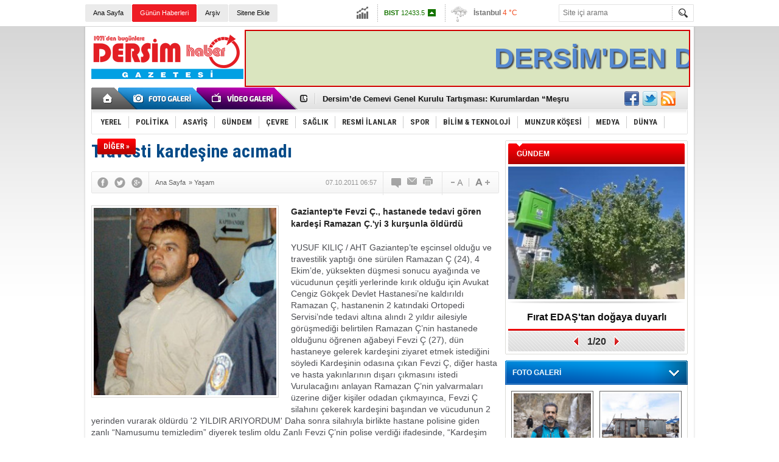

--- FILE ---
content_type: text/html; charset=UTF-8
request_url: https://www.dersim-haber.com/travesti-kardesine-acimadi-2054h.htm
body_size: 13237
content:
<!DOCTYPE html>
<html xmlns="http://www.w3.org/1999/xhtml" lang="tr-TR" itemscope itemtype="http://schema.org/NewsArticle">
<head>
<base href="https://www.dersim-haber.com/" target="_self"/>
<meta http-equiv="Content-Type" content="text/html; charset=UTF-8" />
<meta http-equiv="Refresh" content="300" />
<title>Travesti kardeşine acımadı</title>
<meta name="description" content="Gaziantep&#039;te Fevzi Ç., hastanede tedavi gören kardeşi Ramazan Ç.&#039;yi 3 kurşunla öldürdü" />
<link rel="canonical" href="https://www.dersim-haber.com/travesti-kardesine-acimadi-2054h.htm" />
<link rel="alternate" href="https://www.dersim-haber.com/mobi/news_detail.php?id=2054" media="only screen and (max-width: 640px)" />
<link rel="image_src" type="image/jpeg" href="https://www.dersim-haber.com/d/news/1960.jpg" />
<meta name="DC.date.issued" content="2011-10-07T06:57:09+03:00" />
<meta property="og:site_name" content="Dersim Haber" />
<meta property="og:url" content="https://www.dersim-haber.com/travesti-kardesine-acimadi-2054h.htm" />
<meta property="og:title" content="Travesti kardeşine acımadı" />
<meta property="og:description" content="Gaziantep&#039;te Fevzi Ç., hastanede tedavi gören kardeşi Ramazan Ç.&#039;yi 3 kurşunla öldürdü" />
<meta property="og:image" content="https://www.dersim-haber.com/d/news/1960.jpg" />
<meta property="og:type" content="article" />
<meta name="twitter:card" content="summary">
<meta name="twitter:site" content="@dersimhbr">
<meta name="twitter:url" content="https://www.dersim-haber.com/travesti-kardesine-acimadi-2054h.htm">
<meta name="twitter:title" content="Travesti kardeşine acımadı" />
<meta name="twitter:description" content="Gaziantep&#039;te Fevzi Ç., hastanede tedavi gören kardeşi Ramazan Ç.&#039;yi 3 kurşunla öldürdü" />
<meta name="twitter:image" content="https://www.dersim-haber.com/d/news/1960.jpg" />
<meta itemprop="thumbnailUrl" content="https://www.dersim-haber.com/d/news_t/1960.jpg" />
<meta itemprop="articleSection" content="Yaşam" />
<meta itemprop="dateCreated" content="2011-10-07T06:57:09+03:00" />
<meta itemprop="headline" content="Travesti kardeşine acımadı" />
<link href="https://www.dersim-haber.com/s/style.css" type="text/css" rel="stylesheet" />
<script type="text/javascript" src="https://www.dersim-haber.com/s/function.js"></script><!-- Yandex.Metrika counter -->
<script type="text/javascript" >
   (function(m,e,t,r,i,k,a){m[i]=m[i]||function(){(m[i].a=m[i].a||[]).push(arguments)};
   m[i].l=1*new Date();
   for (var j = 0; j < document.scripts.length; j++) {if (document.scripts[j].src === r) { return; }}
   k=e.createElement(t),a=e.getElementsByTagName(t)[0],k.async=1,k.src=r,a.parentNode.insertBefore(k,a)})
   (window, document, "script", "https://mc.yandex.ru/metrika/tag.js", "ym");

   ym(91596927, "init", {
        clickmap:true,
        trackLinks:true,
        accurateTrackBounce:true,
        webvisor:true
   });
</script>
<noscript><div><img src="https://mc.yandex.ru/watch/91596927" style="position:absolute; left:-9999px;" alt="" /></div></noscript>
<!-- /Yandex.Metrika counter -->
</head>
<body class="body_main">
<div id="fb-root"></div>
<script>(function(d, s, id) {
  var js, fjs = d.getElementsByTagName(s)[0];
  if (d.getElementById(id)) return;
  js = d.createElement(s); js.id = id;
  js.src = "//connect.facebook.net/tr_TR/sdk.js#xfbml=1&version=v2.0";
  fjs.parentNode.insertBefore(js, fjs);
}(document, 'script', 'facebook-jssdk'));</script><div class="CM_pageskin"><div class="left"><div class="banner_code"></div></div><div class="right"><div class="banner_code"></div></div></div><div class="main_container"><div class="base_topbar_outer"><div class="base_topbar base_position"><ul class="quick_launch"><li class="parent"><a href="https://www.dersim-haber.com//" target="_self">Ana Sayfa</a></li><li class="sole"><a href="https://www.dersim-haber.com/gunun-haberleri.htm" target="_self">Günün Haberleri</a></li><li class="parent"><a href="https://www.dersim-haber.com/search_result.php" target="_self">Arşiv</a></li><li class="parent"><a href="https://www.dersim-haber.com/sitene-ekle.htm" target="_self">Sitene Ekle</a></li></ul><div class="currency_slider" id="currency_slider"><div class="viewport"><ul class="overview"><li class="up"><span><b>BIST</b> 12433.5</span></li><li class="oops"><span><b>Altın</b> 6374.59</span></li><li class="oops"><span><b>Dolar</b> 43.2723</span></li><li class="oops"><span><b>Euro</b> 50.1923</span></li></ul></div></div><div class="weather_slider" id="weather_slider"><div class="viewport"><ul class="overview"><li style="background-position: -3px -203px;"><span>İstanbul</span> 4 °C</li><li style="background-position: -3px -58px;"><span>Ankara</span> 1 °C</li><li style="background-position: -3px -551px;"><span>Tunceli</span> 0 °C</li></ul></div></div><form action="search_result.php" method="get"><input class="search_input" type="text" name="search_key" placeholder="Site içi arama" /><input class="search_button" type="submit" value="" /></form></div></div><div class="base_outer clearfix"><div class="base_top base_position"><div class="logo"><a href="https://www.dersim-haber.com/" rel="home"><img src="https://www.dersim-haber.com/s/i/logo.png" alt="Dersim Haber" width="250" height="100" /></a></div><div class="banner"><div class="inner" id="banner_logo_side"><p align="center">
<marquee width="728" height="90" style="border:#ff0000 2px ridge; background:#DAE5BF; color:#5588D0;text-shadow: 2px 2px 2px #414141;" direction="left" >
 <font  style="font-family: arial; font-size: 45px; line-height: 90px;" > <strong>DERSİM'DEN DÜNYA'YA AÇILAN PENCERE
</strong></font></marquee></p></div></div><div class="nav-mini"><a href="https://www.dersim-haber.com/" title="Anasayfa" rel="home"></a></div><div class="nav-mini-2"><a href="https://www.dersim-haber.com/foto-galeri.htm" title="Foto Galeri"></a><a href="https://www.dersim-haber.com/video-galeri.htm" title="Video Galeri"></a></div><div class="last_min" id="last_min"><div class="viewport"><ul class="overview"><li><a href="https://www.dersim-haber.com/dersim-belediyesi-secilmislerinden-kayyim-yonetimine-sert-tepki-bu-bir-dogal-afet-deg-34021h.htm">Dersim Belediyesi Seçilmişlerinden Kayyım Yönetimine Sert Tepki: “Bu Bir Doğal Afet Değil, Yönetim Krizidir”</a></li><li><a href="https://www.dersim-haber.com/dersimde-cemevi-genel-kurulu-tartismasi-kurumlardan-mesru-degil-aciklamasi-34020h.htm">Dersim’de Cemevi Genel Kurulu Tartışması: Kurumlardan “Meşru Değil” Açıklaması</a></li><li><a href="https://www.dersim-haber.com/dersim-1937-38-taniklari-icin-yardim-cagrisi-son-taniklar-gocmeden-uzat-elini-34019h.htm">Dersim 1937-38 Tanıkları İçin Yardım Çağrısı: “Son Tanıklar Göçmeden Uzat Elini”</a></li><li><a href="https://www.dersim-haber.com/dersim-1937-38-taniklari-icin-yardim-cagrisi-son-taniklar-gocmeden-uzat-elini-34018h.htm">Dersim 1937-38 Tanıkları İçin Yardım Çağrısı: “Son Tanıklar Göçmeden Uzat Elini”</a></li><li><a href="https://www.dersim-haber.com/nazimiye-belediye-baskani-ali-emrah-tekinden-yeni-yil-mesaji-34017h.htm">Nazımiye Belediye Başkanı Ali Emrah Tekin'den Yeni Yıl Mesajı</a></li><li><a href="https://www.dersim-haber.com/deneyimli-ve-sevilen-isim-bashekim-oldu-34014h.htm">Deneyimli ve Sevilen İsim Başhekim Oldu</a></li><li><a href="https://www.dersim-haber.com/dersimtuncelinin-tarihi-ve-arkeolojisi-paneli-29-kasimda-gerceklesiyor-34012h.htm">Dersim/Tunceli’nin Tarihi ve Arkeolojisi Paneli 29 Kasım’da Gerçekleşiyor</a></li><li><a href="https://www.dersim-haber.com/tunceli-muzesinde-cifte-etkinlik-kadinlarin-icsel-yolculugu-ve-gocun-turkusu-bulusuyo-34011h.htm">Tunceli Müzesi’nde Çifte Etkinlik: Kadınların İçsel Yolculuğu ve Göçün Türküsü Buluşuyor</a></li><li><a href="https://www.dersim-haber.com/dersimde-itfaiye-alarmi-araclar-arizali-ekip-eksik-kent-risk-altinda-34010h.htm">Dersim'de itfaiye alarmı: Araçlar arızalı, ekip eksik, kent risk altında!</a></li><li><a href="https://www.dersim-haber.com/saroglundan-delege-secimlerine-mudahale-iddialarina-sert-tepki-34009h.htm">Şaroğlu’ndan delege seçimlerine müdahale iddialarına sert tepki!</a></li><li><a href="https://www.dersim-haber.com/erasmusdays-coskusu-34008h.htm">ERASMUSDAYS COŞKUSU</a></li><li><a href="https://www.dersim-haber.com/zelemele-8-yil-sonra-konser-verecek-34007h.htm">Zelemele, 8 Yıl sonra konser verecek</a></li><li><a href="https://www.dersim-haber.com/firat-edastan-saha-calisanlarina-yuksekte-guvenli-calisma-egitimi-34006h.htm">Fırat EDAŞ’tan Saha Çalışanlarına “Yüksekte Güvenli Çalışma Eğitimi”</a></li><li><a href="https://www.dersim-haber.com/zaza-women-music-project-zaza-kelimesi-nedeniyle-festivale-katilma-talebimiz-iptal-ed-34005h.htm">Zaza Women Music Project: “Zaza” kelimesi  nedeniyle festivale katılma talebimiz iptal edildi</a></li><li><a href="https://www.dersim-haber.com/cocuklari-kavgaya-karisan-atlilardan-genclere-sahip-cikalim-cagrisi-34004h.htm">Çocukları kavgaya karışan Atlı’lardan “gençlere sahip çıkalım!” çağrısı</a></li></ul></div></div><div class="social"><a href="https://www.facebook.com/dersimhbr" style="background-position: left -168px;" target="_blank" title="Facebook ile paylaş"></a><a href="https://twitter.com/dersimhbr" style="background-position: left -504px;" target="_blank" title="Twitter ile paylaş"></a><a href="https://www.dersim-haber.com/rss/" style="background-position: left -144px;" target="_blank" title="RSS, News Feed, Haber Beslemesi"></a></div><ul class="nav"><li class="sep2"></li><li class="item parent"><a class="inr" href="https://www.dersim-haber.com/yerel-haberleri-1hk.htm" target="_self"><span>YEREL</span></a></li><li class="sep"></li><li class="item parent"><a class="inr" href="https://www.dersim-haber.com/politika-haberleri-2hk.htm" target="_self"><span>POLİTİKA</span></a></li><li class="sep"></li><li class="item parent"><a class="inr" href="https://www.dersim-haber.com/asayis-haberleri-39hk.htm" target="_self"><span>ASAYİŞ</span></a></li><li class="sep"></li><li class="item parent"><a class="inr" href="https://www.dersim-haber.com/gundem-haberleri-3hk.htm" target="_self"><span>GÜNDEM</span></a></li><li class="sep"></li><li class="item parent"><a class="inr" href="https://www.dersim-haber.com/cevre-haberleri-43hk.htm" target="_self"><span>ÇEVRE</span></a></li><li class="sep"></li><li class="item parent"><a class="inr" href="https://www.dersim-haber.com/saglik-haberleri-4hk.htm" target="_self"><span>SAĞLIK</span></a></li><li class="sep"></li><li class="item parent"><a class="inr" href="https://www.dersim-haber.com/resmi-ilanlar-haberleri-16hk.htm" target="_self"><span>RESMİ İLANLAR</span></a></li><li class="sep"></li><li class="item parent"><a class="inr" href="https://www.dersim-haber.com/spor-haberleri-5hk.htm" target="_self"><span>SPOR</span></a></li><li class="sep"></li><li class="item sole"><a class="inr" href="https://www.dersim-haber.com/bilim-teknoloji-haberleri-42hk.htm" target="_self"><span>BİLİM & TEKNOLOJİ</span></a></li><li class="sep"></li><li class="item parent"><a class="inr" href="https://www.dersim-haber.com/munzur-kosesi-haberleri-7hk.htm" target="_self"><span>MUNZUR KÖŞESİ</span></a></li><li class="sep"></li><li class="item parent"><a class="inr" href="https://www.dersim-haber.com/medya-haberleri-8hk.htm" target="_self"><span>MEDYA</span></a></li><li class="sep"></li><li class="item parent"><a class="inr" href="https://www.dersim-haber.com/dunya-haberleri-9hk.htm" target="_self"><span>DÜNYA</span></a></li><li class="sep"></li><li class="item other"><a class="inr" href="#" onclick="return false;"><span>DİĞER »</span></a><div class="subnav"><div class="inr"><ul class="subnav_catlist clearfix"><li><a href="https://www.dersim-haber.com/yasam-haberleri-10hk.htm" target="_self">YAŞAM</a></li><li><a href="https://www.dersim-haber.com/ekonomi-haberleri-11hk.htm" target="_self">EKONOMİ</a></li><li><a href="https://www.dersim-haber.com/kultur-sanat-haberleri-12hk.htm" target="_self">KÜLTÜR-SANAT</a></li><li><a href="https://www.dersim-haber.com/dunya-haberleri-41hk.htm" target="_self">DÜNYA</a></li></ul></div><div class="btm"></div></div></li></ul></div></div><div class="base_outer"><div id="base" class="base base_position clearfix"><div id="base_middle" class="base_middle"><div class="middle_content_title"><h1 itemprop="name">Travesti kardeşine acımadı</h1></div><div class="middle_content_top"><div class="top_social"><script type="text/javascript">showBookmark3();</script></div><div class="nav" itemscope itemtype="http://data-vocabulary.org/Breadcrumb"><a itemprop="url" href="https://www.dersim-haber.com/" rel="home"><span itemprop="title">Ana Sayfa</span></a><span itemprop="child" itemscope itemtype="http://data-vocabulary.org/Breadcrumb">&raquo; <a itemprop="url" href="https://www.dersim-haber.com/yasam-haberleri-10hk.htm" rel="self"><span itemprop="title">Yaşam</span></a></span></div><div class="text_size"><img src="https://www.dersim-haber.com/s/i/1x1.gif" onclick="changeFontSize('#news_content', 'd');" title="Yazıyı küçült" width="24" height="18" alt="" /><img src="https://www.dersim-haber.com/s/i/1x1.gif" onclick="changeFontSize('#news_content', 'u');" title="Yazıyı büyüt" width="24" height="18" alt="" /></div><div class="tools"><a class="go_comment" rel="nofollow" href="#" onclick="$.scrollTo('.comment_add', 600); return false;" target="_blank" title="Yorum Yap"></a><a class="go_send" rel="nofollow" href="javascript:void(0)" onclick="return openPopUp_520x390('https://www.dersim-haber.com/send_to_friend.php?type=1&amp;id=2054');" title="Arkadaşına Gönder"></a><a class="go_print" rel="nofollow" href="javascript:void(0)" onclick="return openPopUp_670x500('https://www.dersim-haber.com/print.php?type=1&amp;id=2054')" title="Yazdır"></a></div><div class="top_date" itemprop="datePublished" content="2011-10-07T06:57:09+03:00">07.10.2011 06:57</div></div><div class="middle_content"><div class="news_detail"><div class="side_detail"><img itemprop="image" class="image" src="https://www.dersim-haber.com/d/news/1960.jpg" alt="Travesti kardeşine acımadı" width="300" height="225" /></div><div itemprop="description" class="short_content">Gaziantep'te Fevzi Ç., hastanede tedavi gören kardeşi Ramazan Ç.'yi 3 kurşunla öldürdü</div><div itemprop="articleBody" id="news_content" class="text_content"><p>YUSUF KILIÇ / AHT Gaziantep’te eşcinsel olduğu ve travestilik yaptığı öne sürülen Ramazan Ç (24), 4 Ekim’de, yüksekten düşmesi sonucu ayağında ve vücudunun çeşitli yerlerinde kırık olduğu için Avukat Cengiz Gökçek Devlet Hastanesi’ne kaldırıldı Ramazan Ç, hastanenin 2 katındaki Ortopedi Servisi’nde tedavi altına alındı 2 yıldır ailesiyle görüşmediği belirtilen Ramazan Ç’nin hastanede olduğunu öğrenen ağabeyi Fevzi Ç (27), dün hastaneye gelerek kardeşini ziyaret etmek istediğini söyledi Kardeşinin odasına çıkan Fevzi Ç, diğer hasta ve hasta yakınlarının dışarı çıkmasını istedi Vurulacağını anlayan Ramazan Ç’nin yalvarmaları üzerine diğer kişiler odadan çıkmayınca, Fevzi Ç silahını çekerek kardeşini başından ve vücudunun 2 yerinden vurarak öldürdü '2 YILDIR ARIYORDUM' Daha sonra silahıyla birlikte hastane polisine giden zanlı “Namusumu temizledim” diyerek teslim oldu Zanlı Fevzi Ç’nin polise verdiği ifadesinde, “Kardeşim eşcinseldi Travestilik yapıyordu Dışarı çıkacak, kimselerin yüzüne bakacak halimiz kalmadı 2 yıldan beri arıyordum Bugün hastanede olduğunu öğrendim Geldim namusumu temizledim Bu utançtan kurtulduk” dedi'GÜNEŞİ GÖRDÜM' FİLMİNDEKİ GİBİMahsun Kırmızıgül’ün yazıp yönettiği 2009 yapımı “Güneşi Gördüm” filminde de benzer bir olay konu edilmişti Eşcinsel olan Kadri (Cemal Toktaş), Güneydoğu’dan ailesiyle göç edip İstanbul’a geldikten sonra evden kaçıp travestiliğe başlamıştı Olayın ardından kardeşlerinin peşine düşen Ramo (Mahsun Kırmızıgül) ve Mamo (Murat Ünalmış), uzun uğraşlar sonucu Kadri’nin izini bulmuştu Eski Galata Köprüsü üzerinde gerçekleşen buluşmada, Mamo, kardeşi Kadri’yi silahla vurarak öldürmüştü</p></div><div class="clear"></div></div><script type="text/javascript">showBookmark5("https://www.facebook.com/dersimhbr", "dersimhbr", "");</script><div class="comment_navigation"><div class="container"><div class="tools"><a class="go_send" rel="nofollow" href="javascript:void(0)" onclick="return openPopUp_520x390('https://www.dersim-haber.com/send_to_friend.php?type=1&amp;id=2054');" title="Arkadaşına Gönder"></a><a class="go_print" rel="nofollow" href="javascript:void(0)" onclick="return openPopUp_670x500('https://www.dersim-haber.com/print.php?type=1&amp;id=2054')" title="Yazdır"></a><a class="go_top" rel="nofollow" href="/travesti-kardesine-acimadi-2054h.htm#top" onclick="scrollPage(0); return false;" title="Yukarı"></a></div><script type="text/javascript">showBookmark4();</script></div></div><div class="comment_add"><form method="post" id="comment_form" onsubmit="return addComment(1, 2054);"><textarea name="comment_content" id="comment_content" class="comment_content" rows="6" placeholder="Yorumunuz" maxlength="500"></textarea><input type="text" name="member_name" id="member_name" class="member_name" placeholder="Adınız" /><input type="submit" name="comment_submit" id="comment_submit" class="comment_submit" value="GÖNDER" /><input type="hidden" name="reply" id="reply" value="0" /><input type="hidden" id="comment_hash" value="2011-10-07 06:57:09" /><div class="reply_to"></div></form><div class="info"><b>UYARI:</b> Küfür, hakaret, rencide edici cümleler veya imalar, inançlara saldırı içeren, imla kuralları ile yazılmamış,<br /> Türkçe karakter kullanılmayan ve büyük harflerle yazılmış yorumlar onaylanmamaktadır.</div></div><div class="comment"><div class="container"><div class="content" align="center">Bu habere henüz yorum eklenmemiştir.</div></div><div class="btm"></div></div><div class="latest_gallery"><div class="caption">SON EKLENEN <span>GALERİLER</span></div><ul class="content"></ul></div><div class="middle_sub_page_title"><span>Diğer Haberler</span></div><div class="news_set"><div class="inner clearfix"><div><a class="image" href="https://www.dersim-haber.com/zelemele-8-yil-sonra-konser-verecek-34007h.htm"><img src="https://www.dersim-haber.com/d/news_t/41814.jpg" alt="Zelemele, 8 Yıl sonra konser verecek" width="210" height="157" /></a><a class="content" href="https://www.dersim-haber.com/zelemele-8-yil-sonra-konser-verecek-34007h.htm"><span>Zelemele, 8 Yıl sonra konser verecek</span>25 yıllık müzik kariyerine uzun bir ara veren sanatçı Zelemele, 8 yıl aradan sonra sahnelere dönüşünü Mainz Frankfurter Hof’ta vereceği konserle kutluyor.</a></div><div><a class="image" href="https://www.dersim-haber.com/elektrik-kesintine-karsi-barikat-kurdu-ates-yakti-33866h.htm"><img src="https://www.dersim-haber.com/d/news_t/41539.jpg" alt="Elektrik kesintine karşı barikat kurdu, ateş yaktı" width="210" height="157" /></a><a class="content" href="https://www.dersim-haber.com/elektrik-kesintine-karsi-barikat-kurdu-ates-yakti-33866h.htm"><span>Elektrik kesintine karşı barikat kurdu, ateş yaktı</span>Dersim'de devam haftalardır devam eden elektrik kesintileri yurttaşları bezdirme noktasına getirdi. Murat Eroğlu isimli yurttaş FEDAŞ'ı protesto ederek yola barikat kurdu, ateş yaktı.</a></div><div><a class="image" href="https://www.dersim-haber.com/trafik-kazasinda-hayatini-kaybeden-yilmaz-yarin-son-yolculuguna-ugurlanacak-33857h.htm"><img src="https://www.dersim-haber.com/d/news_t/41518.jpg" alt="Trafik kazasında hayatını kaybeden Yılmaz, yarın son yolculuğuna uğurlanacak" width="210" height="157" /></a><a class="content" href="https://www.dersim-haber.com/trafik-kazasinda-hayatini-kaybeden-yilmaz-yarin-son-yolculuguna-ugurlanacak-33857h.htm"><span>Trafik kazasında hayatını kaybeden Yılmaz, yarın son yolculuğuna uğurlanacak</span>Muğla’nın Milas ilçesinde geçirdiği trafik kazasında hayatını kaybeden Hakkı Yılmaz, yarın cemevinde düzenlenecek olan Hakk’a uğurlama erkânının ardından Nazımiye’de toprağa verilecek.</a></div><div><a class="image" href="https://www.dersim-haber.com/fedas-calisanlari-36-gundur-grevde-33823h.htm"><img src="https://www.dersim-haber.com/d/news_t/41475.jpg" alt="FEDAŞ çalışanları 36 gündür grevde" width="210" height="157" /></a><a class="content" href="https://www.dersim-haber.com/fedas-calisanlari-36-gundur-grevde-33823h.htm"><span>FEDAŞ çalışanları 36 gündür grevde</span>Dersimde Fırat Elektrik Dağıtım A.Ş. (FEDAŞ) bünyesinde çalışan 120 işçinin, ’maaş ve sosyal haklarının düzeltilmesi’ talebiyle başlattıkları eylem, 36 gündür sürüyor.</a></div><div><a class="image" href="https://www.dersim-haber.com/edibe-sahinin-babasi-dogan-gundogan-hakka-yurudu-33795h.htm"><img src="https://www.dersim-haber.com/d/news_t/41438.jpg" alt="Edibe Şahin’in babası Doğan Gündoğan Hakk’a yürüdü" width="210" height="157" /></a><a class="content" href="https://www.dersim-haber.com/edibe-sahinin-babasi-dogan-gundogan-hakka-yurudu-33795h.htm"><span>Edibe Şahin’in babası Doğan Gündoğan Hakk’a yürüdü</span>Eski Dersim Belediye Başkanı Edibe Şahin’in babası Doğan Gündoğan, Hakk’a yürüdü. Gündoğan, cumartesi günü Dersim’de toprağa sırlanacak.</a></div><div><a class="image" href="https://www.dersim-haber.com/vanli-genc-dersimde-boguldu-33695h.htm"><img src="https://www.dersim-haber.com/d/news_t/41313.jpg" alt="Vanlı genç Dersim&#039;de boğuldu" width="210" height="157" /></a><a class="content" href="https://www.dersim-haber.com/vanli-genc-dersimde-boguldu-33695h.htm"><span>Vanlı genç Dersim'de boğuldu</span>Dersim merkez Kutudere mevkiinde çaya giren 27 yaşındaki genç boğularak hayatını kaybetti.</a></div></div></div><div class="news_list_view"><li><a href="https://www.dersim-haber.com/dbp-dersim-il-yoneticisi-hidir-cicek-serbest-birakildi-33497h.htm">DBP Dersim İl Yöneticisi Hıdır Çiçek, serbest bırakıldı</a><span>28 Haziran 2023 Çarşamba 17:35</span></li><li><a href="https://www.dersim-haber.com/elazigda-depremzede-cocuklara-yonelik-etkinlikler-suruyor-33153h.htm">Elazığ’da depremzede çocuklara yönelik etkinlikler sürüyor</a><span>04 Nisan 2023 Salı 12:56</span></li><li><a href="https://www.dersim-haber.com/elazig-belediyesi-ihtiyac-sahiplerini-yalniz-birakmiyor-33152h.htm">Elazığ Belediyesi ihtiyaç sahiplerini yalnız bırakmıyor</a><span>04 Nisan 2023 Salı 12:55</span></li><li><a href="https://www.dersim-haber.com/aktarcilar-gundemden-dusmeyen-rezene-cayinin-faydalarini-anlatti-33135h.htm">Aktarcılar gündemden düşmeyen &quot;rezene&quot; çayının faydalarını anlattı</a><span>03 Nisan 2023 Pazartesi 12:30</span></li><li><a href="https://www.dersim-haber.com/cope-atilan-ayakkabilari-tamir-edip-ihtiyac-sahiplerine-veriyor-33133h.htm">Çöpe atılan ayakkabıları tamir edip ihtiyaç sahiplerine veriyor</a><span>03 Nisan 2023 Pazartesi 12:27</span></li><li><a href="https://www.dersim-haber.com/atasehir-belediyesi-ramazan-ayinda-da-depremzedelerin-yaninda-33053h.htm">Ataşehir Belediyesi Ramazan Ayı’nda da depremzedelerin yanında</a><span>29 Mart 2023 Çarşamba 13:09</span></li><li><a href="https://www.dersim-haber.com/askale-geceyi-uykusuz-gecirdi-33034h.htm">Aşkale geceyi uykusuz geçirdi</a><span>28 Mart 2023 Salı 16:28</span></li><li><a href="https://www.dersim-haber.com/kizilay-malatyada-gunluk-340-bin-yemek-dagitimi-yapiyor-33027h.htm">Kızılay Malatya’da günlük 340 bin yemek dağıtımı yapıyor</a><span>28 Mart 2023 Salı 16:17</span></li><li><a href="https://www.dersim-haber.com/malatyada-madenciler-mahallesi-kurulmaya-baslandi-33010h.htm">Malatya&#039;da Madenciler Mahallesi kurulmaya başlandı</a><span>27 Mart 2023 Pazartesi 14:00</span></li><li><a href="https://www.dersim-haber.com/kutahya-ihhdan-deprem-bolgesine-15-kisilik-acil-yardim-ekibi-33009h.htm">Kütahya İHH’dan deprem bölgesine 15 kişilik acil yardım ekibi</a><span>27 Mart 2023 Pazartesi 14:00</span></li></div></div></div><div id="base_side" class="base_side"><div class="headline_side" id="headline_side"><div class="caption">GÜNDEM</div><div class="viewport"><ul class="overview"><li><a href="https://www.dersim-haber.com/firat-edastan-dogaya-duyarli-mudahale-kuslar-guvende-34003h.htm" class="image"><img src="https://www.dersim-haber.com/d/news/41807.jpg" alt="Fırat EDAŞ&#039;tan doğaya duyarlı müdahale: Kuşlar güvende" width="290" height="218" /></a><a href="https://www.dersim-haber.com/firat-edastan-dogaya-duyarli-mudahale-kuslar-guvende-34003h.htm" class="title">Fırat EDAŞ'tan doğaya duyarlı müdahale: Kuşlar güvende</a></li><li><a href="https://www.dersim-haber.com/ressam-dogan-ilk-kisisel-sergisini-acti-33998h.htm" class="image"><img src="https://www.dersim-haber.com/s/i/1x1.gif" data-src="https://www.dersim-haber.com/d/news/41798.jpg" alt="Ressam Doğan, ilk kişisel sergisini açtı" width="290" height="218" /></a><a href="https://www.dersim-haber.com/ressam-dogan-ilk-kisisel-sergisini-acti-33998h.htm" class="title">Ressam Doğan, ilk kişisel sergisini açtı</a></li><li><a href="https://www.dersim-haber.com/firat-edastan-genclere-tam-destek-33997h.htm" class="image"><img src="https://www.dersim-haber.com/s/i/1x1.gif" data-src="https://www.dersim-haber.com/d/news/41797.jpg" alt="FIRAT EDAŞ’TAN GENÇLERE TAM DESTEK" width="290" height="218" /></a><a href="https://www.dersim-haber.com/firat-edastan-genclere-tam-destek-33997h.htm" class="title">FIRAT EDAŞ’TAN GENÇLERE TAM DESTEK</a></li><li><a href="https://www.dersim-haber.com/firat-edastan-sebeke-altyapisinda-calismalar-33996h.htm" class="image"><img src="https://www.dersim-haber.com/s/i/1x1.gif" data-src="https://www.dersim-haber.com/d/news/41796.jpg" alt="Fırat EDAŞ’tan şebeke altyapısında çalışmalar" width="290" height="218" /></a><a href="https://www.dersim-haber.com/firat-edastan-sebeke-altyapisinda-calismalar-33996h.htm" class="title">Fırat EDAŞ’tan şebeke altyapısında çalışmalar</a></li><li><a href="https://www.dersim-haber.com/firat-edastan-bolgeye-dev-yatirim-enerji-altyapisi-gucleniyor-33987h.htm" class="image"><img src="https://www.dersim-haber.com/s/i/1x1.gif" data-src="https://www.dersim-haber.com/d/news/41776.jpg" alt="Fırat EDAŞ’tan bölgeye dev yatırım: Enerji altyapısı güçleniyor" width="290" height="218" /></a><a href="https://www.dersim-haber.com/firat-edastan-bolgeye-dev-yatirim-enerji-altyapisi-gucleniyor-33987h.htm" class="title">Fırat EDAŞ’tan bölgeye dev yatırım: Enerji altyapısı güçleniyor</a></li><li><a href="https://www.dersim-haber.com/bakan-yardimcisi-satiroglundan-firat-edasa-ziyaret-33986h.htm" class="image"><img src="https://www.dersim-haber.com/s/i/1x1.gif" data-src="https://www.dersim-haber.com/d/news/41775.jpg" alt="Bakan Yardımcısı Şatıroğlu’ndan Fırat EDAŞ’a ziyaret" width="290" height="218" /></a><a href="https://www.dersim-haber.com/bakan-yardimcisi-satiroglundan-firat-edasa-ziyaret-33986h.htm" class="title">Bakan Yardımcısı Şatıroğlu’ndan Fırat EDAŞ’a ziyaret</a></li><li><a href="https://www.dersim-haber.com/firat-edas-muhtarlarla-bir-araya-geldi-33985h.htm" class="image"><img src="https://www.dersim-haber.com/s/i/1x1.gif" data-src="https://www.dersim-haber.com/d/news/41774.jpg" alt="Fırat EDAŞ muhtarlarla bir araya geldi" width="290" height="218" /></a><a href="https://www.dersim-haber.com/firat-edas-muhtarlarla-bir-araya-geldi-33985h.htm" class="title">Fırat EDAŞ muhtarlarla bir araya geldi</a></li><li><a href="https://www.dersim-haber.com/yenisi-ve-eskisiyle-insan-kusaklari-33982h.htm" class="image"><img src="https://www.dersim-haber.com/s/i/1x1.gif" data-src="https://www.dersim-haber.com/d/news/41771.jpg" alt="YENİSİ VE ESKİSİYLE İNSAN KUŞAKLARI" width="290" height="218" /></a><a href="https://www.dersim-haber.com/yenisi-ve-eskisiyle-insan-kusaklari-33982h.htm" class="title">YENİSİ VE ESKİSİYLE İNSAN KUŞAKLARI</a></li><li><a href="https://www.dersim-haber.com/firat-edas-arama-kurtarma-ekibi-afad-akreditasyon-belgesi-aldi-33975h.htm" class="image"><img src="https://www.dersim-haber.com/s/i/1x1.gif" data-src="https://www.dersim-haber.com/d/news/41755.jpg" alt="Fırat Edaş arama kurtarma ekibi AFAD akreditasyon belgesi aldı" width="290" height="218" /></a><a href="https://www.dersim-haber.com/firat-edas-arama-kurtarma-ekibi-afad-akreditasyon-belgesi-aldi-33975h.htm" class="title">Fırat Edaş arama kurtarma ekibi AFAD akreditasyon belgesi aldı</a></li><li><a href="https://www.dersim-haber.com/dersimde-erasmusdays-kutlamalari-33972h.htm" class="image"><img src="https://www.dersim-haber.com/s/i/1x1.gif" data-src="https://www.dersim-haber.com/d/news/41748.jpg" alt="Dersim&#039;de &quot;ErasmusDays&quot; kutlamaları" width="290" height="218" /></a><a href="https://www.dersim-haber.com/dersimde-erasmusdays-kutlamalari-33972h.htm" class="title">Dersim'de "ErasmusDays" kutlamaları</a></li><li><a href="https://www.dersim-haber.com/yasli-bakim-evi-calisanlari-hakli-fesih-basvurusunda-bulundu-33971h.htm" class="image"><img src="https://www.dersim-haber.com/s/i/1x1.gif" data-src="https://www.dersim-haber.com/d/news/41746.jpg" alt="Yaşlı bakım evi çalışanları haklı fesih başvurusunda bulundu" width="290" height="218" /></a><a href="https://www.dersim-haber.com/yasli-bakim-evi-calisanlari-hakli-fesih-basvurusunda-bulundu-33971h.htm" class="title">Yaşlı bakım evi çalışanları haklı fesih başvurusunda bulundu</a></li><li><a href="https://www.dersim-haber.com/iyi-parti-il-baskani-kose-multeci-sorununa-dikkat-cekti-33969h.htm" class="image"><img src="https://www.dersim-haber.com/s/i/1x1.gif" data-src="https://www.dersim-haber.com/d/news/41743.jpg" alt="İyi Parti İl Başkanı Köse mülteci sorununa dikkat çekti" width="290" height="218" /></a><a href="https://www.dersim-haber.com/iyi-parti-il-baskani-kose-multeci-sorununa-dikkat-cekti-33969h.htm" class="title">İyi Parti İl Başkanı Köse mülteci sorununa dikkat çekti</a></li><li><a href="https://www.dersim-haber.com/ogretmenlere-stem-egitimi-33964h.htm" class="image"><img src="https://www.dersim-haber.com/s/i/1x1.gif" data-src="https://www.dersim-haber.com/d/news/41732.jpg" alt="Öğretmenlere STEM Eğitimi" width="290" height="218" /></a><a href="https://www.dersim-haber.com/ogretmenlere-stem-egitimi-33964h.htm" class="title">Öğretmenlere STEM Eğitimi</a></li><li><a href="https://www.dersim-haber.com/kureysan-istisare-meclisi-toplaniyor-33960h.htm" class="image"><img src="https://www.dersim-haber.com/s/i/1x1.gif" data-src="https://www.dersim-haber.com/d/news/41724.jpg" alt="Kureyşan İstişare Meclisi toplanıyor" width="290" height="218" /></a><a href="https://www.dersim-haber.com/kureysan-istisare-meclisi-toplaniyor-33960h.htm" class="title">Kureyşan İstişare Meclisi toplanıyor</a></li><li><a href="https://www.dersim-haber.com/dersim-ve-devrim-sevdalilarina-33958h.htm" class="image"><img src="https://www.dersim-haber.com/s/i/1x1.gif" data-src="https://www.dersim-haber.com/d/news/41720.jpg" alt="DERSİM VE DEVRİM SEVDALILARINA.." width="290" height="218" /></a><a href="https://www.dersim-haber.com/dersim-ve-devrim-sevdalilarina-33958h.htm" class="title">DERSİM VE DEVRİM SEVDALILARINA..</a></li><li><a href="https://www.dersim-haber.com/aliekper-yureklerle-yakin-gecmiste-gelecegimizi-oldurduler-33956h.htm" class="image"><img src="https://www.dersim-haber.com/s/i/1x1.gif" data-src="https://www.dersim-haber.com/d/news/41716.jpg" alt="ALİEKPER YÜREK’LERLE YAKIN GEÇMİŞTE GELECEĞİMİZİ ÖLDÜRDÜLER" width="290" height="218" /></a><a href="https://www.dersim-haber.com/aliekper-yureklerle-yakin-gecmiste-gelecegimizi-oldurduler-33956h.htm" class="title">ALİEKPER YÜREK’LERLE YAKIN GEÇMİŞTE GELECEĞİMİZİ ÖLDÜRDÜLER</a></li><li><a href="https://www.dersim-haber.com/sendika-zulfunun-olumunden-sonra-aciklama-yapti-33944h.htm" class="image"><img src="https://www.dersim-haber.com/s/i/1x1.gif" data-src="https://www.dersim-haber.com/d/news/41686.jpg" alt="Sendika, Zülfü’nün ölümünden sonra açıklama yaptı" width="290" height="218" /></a><a href="https://www.dersim-haber.com/sendika-zulfunun-olumunden-sonra-aciklama-yapti-33944h.htm" class="title">Sendika, Zülfü’nün ölümünden sonra açıklama yaptı</a></li><li><a href="https://www.dersim-haber.com/elektrik-dagitim-sirketlerinin-yeni-genel-muduru-alper-erbas-oldu-33942h.htm" class="image"><img src="https://www.dersim-haber.com/s/i/1x1.gif" data-src="https://www.dersim-haber.com/d/news/41684.jpg" alt="Elektrik Dağıtım Şirketleri’nin Yeni Genel Müdürü Alper Erbaş Oldu" width="290" height="218" /></a><a href="https://www.dersim-haber.com/elektrik-dagitim-sirketlerinin-yeni-genel-muduru-alper-erbas-oldu-33942h.htm" class="title">Elektrik Dağıtım Şirketleri’nin Yeni Genel Müdürü Alper Erbaş Oldu</a></li><li><a href="https://www.dersim-haber.com/vali-bulent-tekbiyikoglundan-trafik-kazasi-icin-aciklama-33935h.htm" class="image"><img src="https://www.dersim-haber.com/s/i/1x1.gif" data-src="https://www.dersim-haber.com/d/news/41670.jpg" alt="Vali Bülent Tekbıyıkoğlu’ndan trafik kazası için açıklama" width="290" height="218" /></a><a href="https://www.dersim-haber.com/vali-bulent-tekbiyikoglundan-trafik-kazasi-icin-aciklama-33935h.htm" class="title">Vali Bülent Tekbıyıkoğlu’ndan trafik kazası için açıklama</a></li><li><a href="https://www.dersim-haber.com/dersimli-mehmet-icin-anma-yapilacak-33933h.htm" class="image"><img src="https://www.dersim-haber.com/s/i/1x1.gif" data-src="https://www.dersim-haber.com/d/news/41660.jpg" alt="Dersimli Mehmet için anma yapılacak" width="290" height="218" /></a><a href="https://www.dersim-haber.com/dersimli-mehmet-icin-anma-yapilacak-33933h.htm" class="title">Dersimli Mehmet için anma yapılacak</a></li></ul></div><div class="buttons prev" title="Geri"></div><div class="pager2">1/20</div><div class="buttons next" title="İleri"></div></div><div class="side_caption side_caption_3"><a href="https://www.dersim-haber.com/foto-galeri.htm">FOTO GALERİ</a></div><div class="side_content"><ul class="gallery_side" id="gallery_side"><li class="item"><a href="https://www.dersim-haber.com/ekirek-selalesi-doga-ve-fotograf-tutkunlarini-agirliyor-2445g.htm"><img src="https://www.dersim-haber.com/d/gallery/2445_s.jpg" alt="&quot;EKİREK ŞELALESİ&quot; DOĞA VE FOTOĞRAF TUTKUNLARINI AĞIRLIYOR" width="127" height="96" /><span class="tl"></span><span class="wrapword">"EKİREK ŞELALESİ" DOĞA VE FOTOĞRAF TUTKUNLARINI AĞIRLIYOR</span></a></li><li class="sep"></li><li class="item"><a href="https://www.dersim-haber.com/ovacikta-kis-zorluklari-ve-guzellikleriyle-yasaniyor-2444g.htm"><img src="https://www.dersim-haber.com/d/gallery/2444_s.jpg" alt="Ovacık&#039;ta kış, zorlukları ve güzellikleriyle yaşanıyor" width="127" height="96" /><span class="tl"></span><span class="wrapword">Ovacık'ta kış, zorlukları ve güzellikleriyle yaşanıyor</span></a></li><li class="item"><a href="https://www.dersim-haber.com/dersimin-sonbahar-renkleri-fotograf-tutkunlarini-buyuledi-2443g.htm"><img src="https://www.dersim-haber.com/d/gallery/2443_s.jpg" alt="Dersim’in sonbahar renkleri fotoğraf tutkunlarını büyüledi" width="127" height="96" /><span class="tl"></span><span class="wrapword">Dersim’in sonbahar renkleri fotoğraf tutkunlarını büyüledi</span></a></li><li class="sep"></li><li class="item"><a href="https://www.dersim-haber.com/aglayan-kayalar-ziyaretcilerin-ilgi-odagi-2442g.htm"><img src="https://www.dersim-haber.com/d/gallery/2442_s.jpg" alt="&quot;Ağlayan Kayalar&quot; ziyaretçilerin ilgi odağı" width="127" height="96" /><span class="tl"></span><span class="wrapword">"Ağlayan Kayalar" ziyaretçilerin ilgi odağı</span></a></li></ul><div class="side_content_pager gallery_side_pager"><div class="pager"><span data-value="1">1</span><span data-value="2">2</span><span data-value="3">3</span><span data-value="4">4</span><span data-value="5">5</span><span data-value="6">6</span><span data-value="7">7</span><span data-value="8">8</span></div></div></div><div class="side_content_bottom"></div><div class="side_caption"><a href="javascript:;" onclick="return changeMostlyPage(1, 1);">ÇOK OKUNANLAR</a></div><div class="side_content"><div class="mostly_readed" id="mostly_readed_1"><ul><li><a href="https://www.dersim-haber.com/dersim-belediyesi-secilmislerinden-kayyim-yonetimine-sert-tepki-bu-bir-dogal-afet-deg-34021h.htm" class="image"><img src="https://www.dersim-haber.com/d/news_t/41839.jpg" alt="Dersim Belediyesi Seçilmişlerinden Kayyım Yönetimine Sert Tepki: “Bu Bir Doğal Afet Değil, Yönetim Krizidir”" width="150" height="112" /></a><a href="https://www.dersim-haber.com/dersim-belediyesi-secilmislerinden-kayyim-yonetimine-sert-tepki-bu-bir-dogal-afet-deg-34021h.htm" class="title">Dersim Belediyesi Seçilmişlerinden Kayyım Yönetimine Sert Tepki: “Bu Bir Doğal Afet Değil, Yönetim Krizidir”</a></li><li class="sep"></li><li><a href="https://www.dersim-haber.com/dersimde-cemevi-genel-kurulu-tartismasi-kurumlardan-mesru-degil-aciklamasi-34020h.htm" class="image"><img src="https://www.dersim-haber.com/d/news_t/41837.jpg" alt="Dersim’de Cemevi Genel Kurulu Tartışması: Kurumlardan “Meşru Değil” Açıklaması" width="150" height="112" /></a><a href="https://www.dersim-haber.com/dersimde-cemevi-genel-kurulu-tartismasi-kurumlardan-mesru-degil-aciklamasi-34020h.htm" class="title">Dersim’de Cemevi Genel Kurulu Tartışması: Kurumlardan “Meşru Değil” Açıklaması</a></li><li class="sep"></li><li><a href="https://www.dersim-haber.com/dersim-1937-38-taniklari-icin-yardim-cagrisi-son-taniklar-gocmeden-uzat-elini-34019h.htm" class="image"><img src="https://www.dersim-haber.com/d/news_t/41835.jpg" alt="Dersim 1937-38 Tanıkları İçin Yardım Çağrısı: “Son Tanıklar Göçmeden Uzat Elini”" width="150" height="112" /></a><a href="https://www.dersim-haber.com/dersim-1937-38-taniklari-icin-yardim-cagrisi-son-taniklar-gocmeden-uzat-elini-34019h.htm" class="title">Dersim 1937-38 Tanıkları İçin Yardım Çağrısı: “Son Tanıklar Göçmeden Uzat Elini”</a></li><li class="sep"></li><li><a href="https://www.dersim-haber.com/dersim-1937-38-taniklari-icin-yardim-cagrisi-son-taniklar-gocmeden-uzat-elini-34018h.htm" class="image"><img src="https://www.dersim-haber.com/d/news_t/41835.jpg" alt="Dersim 1937-38 Tanıkları İçin Yardım Çağrısı: “Son Tanıklar Göçmeden Uzat Elini”" width="150" height="112" /></a><a href="https://www.dersim-haber.com/dersim-1937-38-taniklari-icin-yardim-cagrisi-son-taniklar-gocmeden-uzat-elini-34018h.htm" class="title">Dersim 1937-38 Tanıkları İçin Yardım Çağrısı: “Son Tanıklar Göçmeden Uzat Elini”</a></li><li class="sep"></li></ul><div class="sub_link"><a href="javascript:;" onclick="return changeMostlyPage(1, 2);">DÜN</a>|<a href="javascript:;" onclick="return changeMostlyPage(1, 3);">BU HAFTA</a>|<a href="javascript:;" onclick="return changeMostlyPage(1, 4);">BU AY</a></div></div></div><div class="side_content_bottom"></div><div class="side_caption side_caption_2"><a href="https://www.dersim-haber.com/yazarlar.htm">YAZARLAR</a></div><div class="side_content"><div class="author_side" id="author_side_1"><div class="viewport"><ul class="overview"><li><a class="content" href="https://www.dersim-haber.com/pertekin-onu-kelek-2042yy.htm">Fikri TAŞ<span>PERTEK’İN ÖNÜ KELEK</span></a><a class="image" href="https://www.dersim-haber.com/pertekin-onu-kelek-2042yy.htm"><img src="https://www.dersim-haber.com/d/author/1_s.jpg" alt="Fikri TAŞ" width="45" height="54" /></a></li><li><a class="content" href="https://www.dersim-haber.com/kar-yagdi-2043yy.htm">GÜNDOĞDU YILDIRIM<span>KAR YAĞDI</span></a><a class="image" href="https://www.dersim-haber.com/kar-yagdi-2043yy.htm"><img src="https://www.dersim-haber.com/d/author/70_s.jpg" alt="GÜNDOĞDU YILDIRIM" width="45" height="54" /></a></li><li><a class="content" href="https://www.dersim-haber.com/populizm-2032yy.htm">YILMAZ ÇELİK<span>POPÜLİZM</span></a><a class="image" href="https://www.dersim-haber.com/populizm-2032yy.htm"><img src="https://www.dersim-haber.com/d/author/113_s.jpg" alt="YILMAZ ÇELİK" width="45" height="54" /></a></li><li><a class="content" href="https://www.dersim-haber.com/daglarimiz-1979yy.htm">YAKUP SOYDAN<span>DAĞLARIMIZ</span></a><a class="image" href="https://www.dersim-haber.com/daglarimiz-1979yy.htm"><img src="https://www.dersim-haber.com/d/author/107_s.jpg" alt="YAKUP SOYDAN" width="45" height="54" /></a></li><li><a class="content" href="https://www.dersim-haber.com/isimi-yaparken-1919yy.htm">MUAZZEZ TOĞRUL<span>İŞİMİ YAPARKEN</span></a><a class="image" href="https://www.dersim-haber.com/isimi-yaparken-1919yy.htm"><img src="https://www.dersim-haber.com/d/author/112_s.jpg" alt="MUAZZEZ TOĞRUL" width="45" height="54" /></a></li><li><a class="content" href="https://www.dersim-haber.com/sosyal-curume-1885yy.htm">Sıddıka BALAKAN<span>SOSYAL ÇÜRÜME</span></a><a class="image" href="https://www.dersim-haber.com/sosyal-curume-1885yy.htm"><img src="https://www.dersim-haber.com/d/author/111_s.jpg" alt="Sıddıka BALAKAN" width="45" height="54" /></a></li><li><a class="content" href="https://www.dersim-haber.com/gida-katki-maddeleri-gerekli-mi-zararli-mi-1880yy.htm">Bahar EKEN<span>GIDA KATKI MADDELERİ: GEREKLİ Mİ? ZARARLI MI?</span></a><a class="image" href="https://www.dersim-haber.com/gida-katki-maddeleri-gerekli-mi-zararli-mi-1880yy.htm"><img src="https://www.dersim-haber.com/d/author/110_s.jpg" alt="Bahar EKEN" width="45" height="54" /></a></li><li><a class="content" href="https://www.dersim-haber.com/kizamik-alarmi-turkiyede-vaka-artisi-endise-verici-seviyelere-ulasti-1877yy.htm">ZELAL KAYMAZ<span>KIZAMIK ALARMI: TÜRKİYE’DE VAKA ARTIŞI ENDİŞE VERİCİ SEVİYELERE ULAŞTI!</span></a><a class="image" href="https://www.dersim-haber.com/kizamik-alarmi-turkiyede-vaka-artisi-endise-verici-seviyelere-ulasti-1877yy.htm"><img src="https://www.dersim-haber.com/d/author/109_s.jpg" alt="ZELAL KAYMAZ" width="45" height="54" /></a></li><li><a class="content" href="https://www.dersim-haber.com/gercekten-saglikli-yasamin-formulu-mutlu-bagirsaklar-mi-1873yy.htm">UMUT AŞKIN<span>Gerçekten Sağlıklı Yaşamın Formülü Mutlu Bağırsaklar mı?</span></a><a class="image" href="https://www.dersim-haber.com/gercekten-saglikli-yasamin-formulu-mutlu-bagirsaklar-mi-1873yy.htm"><img src="https://www.dersim-haber.com/d/author/108_s.jpg" alt="UMUT AŞKIN" width="45" height="54" /></a></li><li><a class="content" href="https://www.dersim-haber.com/ankara-1858yy.htm">RIZA CAN<span>ANKARA</span></a><a class="image" href="https://www.dersim-haber.com/ankara-1858yy.htm"><img src="https://www.dersim-haber.com/d/author/42_s.jpg" alt="RIZA CAN" width="45" height="54" /></a></li><li><a class="content" href="https://www.dersim-haber.com/dersimsporda-otobus-vakasi-gibi-olay-1841yy.htm">KENAN KANDİL<span>DERSİMSPOR’DA OTOBÜS VAKASI GİBİ OLAY !</span></a><a class="image" href="https://www.dersim-haber.com/dersimsporda-otobus-vakasi-gibi-olay-1841yy.htm"><img src="https://www.dersim-haber.com/d/author/59_s.jpg" alt="KENAN KANDİL" width="45" height="54" /></a></li><li><a class="content" href="https://www.dersim-haber.com/anayasa-mahkemesine-kayyum-atanmasina-hayir-1831yy.htm">Cihan SÖYLEMEZ<span>ANAYASA MAHKEMESİ’NE KAYYUM ATANMASINA HAYIR!!!!</span></a><a class="image" href="https://www.dersim-haber.com/anayasa-mahkemesine-kayyum-atanmasina-hayir-1831yy.htm"><img src="https://www.dersim-haber.com/d/author/25_s.jpg" alt="Cihan SÖYLEMEZ" width="45" height="54" /></a></li><li><a class="content" href="https://www.dersim-haber.com/hozat-hak-ettigi-meslek-yuksek-okuluna-kavusuyor-mu-1821yy.htm">Sabit MENTEŞE<span>HOZAT Hak Ettiği Meslek Yüksek Okuluna Kavuşuyor mu?</span></a><a class="image" href="https://www.dersim-haber.com/hozat-hak-ettigi-meslek-yuksek-okuluna-kavusuyor-mu-1821yy.htm"><img src="https://www.dersim-haber.com/d/author/34_s.jpg" alt="Sabit MENTEŞE" width="45" height="54" /></a></li><li><a class="content" href="https://www.dersim-haber.com/2023-eylul-ayinda-burclari-neler-bekliyor-1807yy.htm">EZGİ EMİR<span>2023 Eylül ayında burçları neler bekliyor?</span></a><a class="image" href="https://www.dersim-haber.com/2023-eylul-ayinda-burclari-neler-bekliyor-1807yy.htm"><img src="https://www.dersim-haber.com/d/author/68_s.jpg" alt="EZGİ EMİR" width="45" height="54" /></a></li><li><a class="content" href="https://www.dersim-haber.com/yemek-yemenin-davranis-bilimleri-1781yy.htm">Prof.Dr.Uğur Batı<span>Yemek Yemenin Davranış Bilimleri</span></a><a class="image" href="https://www.dersim-haber.com/yemek-yemenin-davranis-bilimleri-1781yy.htm"><img src="https://www.dersim-haber.com/d/author/93_s.jpg" alt="Prof.Dr.Uğur Batı" width="45" height="54" /></a></li><li><a class="content" href="https://www.dersim-haber.com/yerinde-yonetim-demokrasi-ve-dersim-1773yy.htm">Dr. Hüseyin Çağlayan<span>Yerinde Yönetim, Demokrasi ve Dersim</span></a><a class="image" href="https://www.dersim-haber.com/yerinde-yonetim-demokrasi-ve-dersim-1773yy.htm"><img src="https://www.dersim-haber.com/d/author/106_s.jpg" alt="Dr. Hüseyin Çağlayan" width="45" height="54" /></a></li><li><a class="content" href="https://www.dersim-haber.com/duygularinin-efendisi-olabilirsin-1769yy.htm">ÜNAL GÜNER<span>Duygularının Efendisi Olabilirsin</span></a><a class="image" href="https://www.dersim-haber.com/duygularinin-efendisi-olabilirsin-1769yy.htm"><img src="https://www.dersim-haber.com/d/author/104_s.jpg" alt="ÜNAL GÜNER" width="45" height="54" /></a></li><li><a class="content" href="https://www.dersim-haber.com/egitim-hakki-insanligin-hakkidir-1760yy.htm">ALİ KAYA<span>Eğitim Hakkı İnsanlığın Hakkıdır</span></a><a class="image" href="https://www.dersim-haber.com/egitim-hakki-insanligin-hakkidir-1760yy.htm"><img src="https://www.dersim-haber.com/d/author/105_s.jpg" alt="ALİ KAYA" width="45" height="54" /></a></li><li><a class="content" href="https://www.dersim-haber.com/ayagini-hayaline-gore-uzat-1755yy.htm">Buket Harıkçı<span>Ayağını Hayaline Göre Uzat</span></a><a class="image" href="https://www.dersim-haber.com/ayagini-hayaline-gore-uzat-1755yy.htm"><img src="https://www.dersim-haber.com/d/author/87_s.jpg" alt="Buket Harıkçı" width="45" height="54" /></a></li><li><a class="content" href="https://www.dersim-haber.com/yapay-zeka-chatgptye-dersim-sorulari-1749yy.htm">Caner Aktan<span>Yapay zeka ChatGPT&#039;ye &quot;Dersim&quot; soruları...</span></a><a class="image" href="https://www.dersim-haber.com/yapay-zeka-chatgptye-dersim-sorulari-1749yy.htm"><img src="https://www.dersim-haber.com/d/author/56_s.jpg" alt="Caner Aktan" width="45" height="54" /></a></li><li><a class="content" href="https://www.dersim-haber.com/aynadan-gecerken-1746yy.htm">Doç.Dr.Melih Görgün<span>Aynadan Geçerken</span></a><a class="image" href="https://www.dersim-haber.com/aynadan-gecerken-1746yy.htm"><img src="https://www.dersim-haber.com/d/author/103_s.jpg" alt="Doç.Dr.Melih Görgün" width="45" height="54" /></a></li><li><a class="content" href="https://www.dersim-haber.com/simdi-birlik-ve-sefkat-zamani-1724yy.htm">Dr. Nil KESKİN<span>Şimdi Birlik ve Şefkat Zamanı!</span></a><a class="image" href="https://www.dersim-haber.com/simdi-birlik-ve-sefkat-zamani-1724yy.htm"><img src="https://www.dersim-haber.com/d/author/89_s.jpg" alt="Dr. Nil KESKİN" width="45" height="54" /></a></li><li><a class="content" href="https://www.dersim-haber.com/dersimin-deprem-toplantisina-ilgisi-ve-giderilemeyen-kaygi-uzerine-1717yy.htm">Prof. Dr. Gülnaz KARATAY<span>Dersim&#039;in deprem toplantısına ilgisi ve giderilemeyen kaygı üzerine</span></a><a class="image" href="https://www.dersim-haber.com/dersimin-deprem-toplantisina-ilgisi-ve-giderilemeyen-kaygi-uzerine-1717yy.htm"><img src="https://www.dersim-haber.com/d/author/102_s.jpg" alt="Prof. Dr. Gülnaz KARATAY" width="45" height="54" /></a></li><li><a class="content" href="https://www.dersim-haber.com/fetva-1714yy.htm">YILMAZCAN ŞARE<span>FETVA</span></a><a class="image" href="https://www.dersim-haber.com/fetva-1714yy.htm"><img src="https://www.dersim-haber.com/d/author/100_s.jpg" alt="YILMAZCAN ŞARE" width="45" height="54" /></a></li><li><a class="content" href="https://www.dersim-haber.com/ameliyatsiz-yuz-germe-1713yy.htm">Dr.Eylem Acar<span>Ameliyatsız Yüz Germe</span></a><a class="image" href="https://www.dersim-haber.com/ameliyatsiz-yuz-germe-1713yy.htm"><img src="https://www.dersim-haber.com/d/author/98_s.jpg" alt="Dr.Eylem Acar" width="45" height="54" /></a></li><li><a class="content" href="https://www.dersim-haber.com/nasil-bir-milletvekili-1712yy.htm">SÖNMEZ AYDIN<span>Nasıl bir milletvekili?</span></a><a class="image" href="https://www.dersim-haber.com/nasil-bir-milletvekili-1712yy.htm"><img src="https://www.dersim-haber.com/d/author/77_s.jpg" alt="SÖNMEZ AYDIN" width="45" height="54" /></a></li><li><a class="content" href="https://www.dersim-haber.com/kontrol-etmeyi-de-kontrol-etmek-istiyorum-1706yy.htm">Klinik Psikolog Dr.Kahraman Güler<span>Kontrol Etmeyi de Kontrol Etmek İstiyorum</span></a><a class="image" href="https://www.dersim-haber.com/kontrol-etmeyi-de-kontrol-etmek-istiyorum-1706yy.htm"><img src="https://www.dersim-haber.com/d/author/83_s.jpg" alt="Klinik Psikolog Dr.Kahraman Güler" width="45" height="54" /></a></li><li><a class="content" href="https://www.dersim-haber.com/evereste-gittim-annapurnadan-dondum-1701yy.htm">Prof. Dr. Itır Erhart<span>Everest’e Gittim, Annapurna’dan Döndüm</span></a><a class="image" href="https://www.dersim-haber.com/evereste-gittim-annapurnadan-dondum-1701yy.htm"><img src="https://www.dersim-haber.com/d/author/95_s.jpg" alt="Prof. Dr. Itır Erhart" width="45" height="54" /></a></li></ul></div><div class="side_tiny_pager"><div class="buttons prev" title="Geri"></div><div class="pager"><span class="pagenum" data-index="0">1</span><span class="pagenum" data-index="1">2</span><span class="pagenum" data-index="2">3</span><span class="pagenum" data-index="3">4</span><span class="pagenum" data-index="4">5</span><span class="pagenum" data-index="5">6</span></div><div class="buttons next" title="İleri"></div></div></div></div><div class="side_content_bottom"></div><div class="side_caption"><a href="https://www.dersim-haber.com/video-galeri.htm">VİDEO GALERİ</a></div><div class="side_content"><ul class="gallery_side" id="video_side"><li class="item"><a href="https://www.dersim-haber.com/depremin-vurdugu-hatayda-kayisi-hasadi-basladi-1593v.htm"><img src="https://www.dersim-haber.com/d/video/1593.jpg" alt="Depremin vurduğu Hatay&#039;da kayısı hasadı başladı" width="127" height="96" /><span class="tl"></span><span class="wrapword">Depremin vurduğu Hatay'da kayısı hasadı başladı</span></a></li><li class="sep"></li><li class="item"><a href="https://www.dersim-haber.com/ysk-baskani-sosyal-medyada-paylasilan-asilsiz-iddialara-itibar-edilmemelidir-1592v.htm"><img src="https://www.dersim-haber.com/d/video/1592.jpg" alt="YSK Başkanı: &#039;Sosyal medyada paylaşılan asılsız iddialara itibar edilmemelidir&#039;" width="127" height="96" /><span class="tl"></span><span class="wrapword">YSK Başkanı: 'Sosyal medyada paylaşılan asılsız iddialara itibar edilmemelidir'</span></a></li><li class="item"><a href="https://www.dersim-haber.com/iplik-gibi-kadin-yedigi-cop-sislerle-rekor-ustune-para-kazandi-1591v.htm"><img src="https://www.dersim-haber.com/d/video/1591.jpg" alt="İplik gibi kadın yediği çöp şişlerle rekor üstüne para kazandı" width="127" height="96" /><span class="tl"></span><span class="wrapword">İplik gibi kadın yediği çöp şişlerle rekor üstüne para kazandı</span></a></li><li class="sep"></li><li class="item"><a href="https://www.dersim-haber.com/ankarada-antika-sevenler-muzayedede-bir-araya-geldi-1590v.htm"><img src="https://www.dersim-haber.com/d/video/1590.jpg" alt="Ankara&#039;da antika sevenler müzayedede bir araya geldi" width="127" height="96" /><span class="tl"></span><span class="wrapword">Ankara'da antika sevenler müzayedede bir araya geldi</span></a></li></ul><div class="side_content_pager video_side_pager"><div class="pager"><span data-value="1">1</span><span data-value="2">2</span><span data-value="3">3</span><span data-value="4">4</span><span data-value="5">5</span><span data-value="6">6</span><span data-value="7">7</span><span data-value="8">8</span></div></div></div><div class="side_content_bottom"></div><div class="side_cat_news"></div></div></div></div><div class="base_outer"><div class="base_bottom base_position"><div class="social"><a href="https://www.facebook.com/dersimhbr" style="background-position: left -168px;" target="_blank" title="Facebook ile paylaş"></a><a href="https://twitter.com/dersimhbr" style="background-position: left -504px;" target="_blank" title="Twitter ile paylaş"></a><a href="https://www.dersim-haber.com/rss/" style="background-position: left -144px;" target="_blank" title="RSS, News Feed, Haber Beslemesi"></a></div><ul class="nav"><li class="parent"><a href="https://www.dersim-haber.com//" target="_self">Ana Sayfa</a></li><li class="sep">|</li><li class="parent"><a href="https://www.dersim-haber.com/identity.php" target="_self">Künye</a></li><li class="sep">|</li><li class="parent"><a href="https://www.dersim-haber.com/contact.php" target="_self">İletişim</a></li><li class="sep">|</li><li class="parent"><a href="https://www.dersim-haber.com/guest_book.php" target="_self">Ziyaretçi Defteri</a></li><li class="sep">|</li><li class="parent"><a href="#" target="_self" onclick="addToBookmark('Dersim Haber', 'http://www.dersim-haber.com/'); return false;">Sık Kullanılanlara Ekle</a></li><li class="sep">|</li><li class="parent"><a href="https://www.dersim-haber.com/rss/" target="_self">RSS</a></li><li class="sep">|</li><li class="parent"><a href="https://www.dersim-haber.com/genel-haberleri-40hk.htm" target="_self">GENEL</a></li></ul><div class="info"><strong>Tüm Hakları Saklıdır &copy; 1971-2023 Dersim Haber</strong> | İzinsiz ve kaynak gösterilmeden yayınlanamaz.<br />Tel : 0 (428) 212 10 16 | Faks : 0 (428) 212 10 16 | <a href="http://www.cmbilisim.com/haber-portali-20s.htm" target="_blank" title="CMNews Haber Portalı Scripti">Haber Scripti</a>: <a href="http://www.cmbilisim.com/" target="_blank" title="CM Bilişim Teknolojileri">CM Bilişim</a></div></div></div><!-- 0.023752927780151 --></div><script defer src="https://static.cloudflareinsights.com/beacon.min.js/vcd15cbe7772f49c399c6a5babf22c1241717689176015" integrity="sha512-ZpsOmlRQV6y907TI0dKBHq9Md29nnaEIPlkf84rnaERnq6zvWvPUqr2ft8M1aS28oN72PdrCzSjY4U6VaAw1EQ==" data-cf-beacon='{"version":"2024.11.0","token":"b088d04aeda64f758579cd757a6d6ce9","r":1,"server_timing":{"name":{"cfCacheStatus":true,"cfEdge":true,"cfExtPri":true,"cfL4":true,"cfOrigin":true,"cfSpeedBrain":true},"location_startswith":null}}' crossorigin="anonymous"></script>
</body></html>